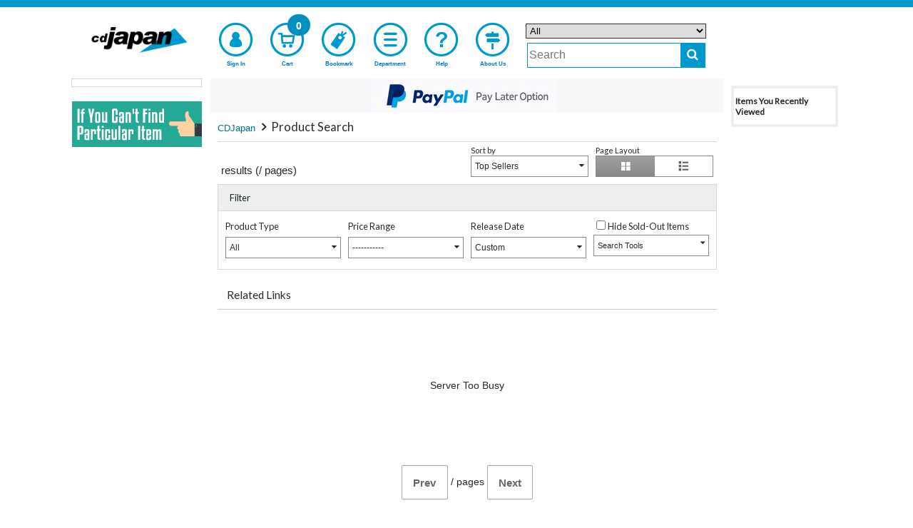

--- FILE ---
content_type: text/html;charset=UTF-8
request_url: https://www.cdjapan.co.jp/products?range.rel=2018%2F03%2F07%2C2018%2F03%2F07
body_size: 20144
content:
<!DOCTYPE html>
<!--[if lt IE 7]>      <html lang="en" class="no-js lt-ie9 lt-ie8 lt-ie7" xmlns:og="http://ogp.me/ns#"> <![endif]-->
<!--[if IE 7]>         <html lang="en" class="no-js lt-ie9 lt-ie8" xmlns:og="http://ogp.me/ns#"> <![endif]-->
<!--[if IE 8]>         <html lang="en" class="no-js lt-ie9" xmlns:og="http://ogp.me/ns#"> <![endif]-->
<!--[if gt IE 8]><!--> <html lang="en" class="no-js" xmlns:og="http://ogp.me/ns#"> <!--<![endif]-->
  <head>
  <meta charset="UTF-8" />
  <meta http-equiv="X-UA-Compatible" content="IE=edge,chrome=1">
  <meta name="apple-itunes-app" content="app-id=1058711820" />
  <meta name="google-play-app" content="app-id=jp.co.cdjapan.shopping" />

  <link rel="shortcut icon" href="//st.cdjapan.co.jp/assets/img/cdj_favicon.ico" type="image/vnd.microsoft.icon" />
  <link rel="apple-touch-icon-precomposed" href="//st.cdjapan.co.jp/assets/img/webcrip_cdj.png" />

  <title>CDJapan : 
Complete Listings






</title>

    <link rel="preconnect" href="https://fonts.gstatic.com/" crossorigin>
    <link href='//fonts.googleapis.com/css2?family=Muli&family=Lato:wght@300;400&display=swap' rel='stylesheet'>

    <link rel="stylesheet" type="text/css" href="https://www.cdjapan.co.jp/assets/bundled_cdj/cdj.css?231013" />
    <!--[if lt IE 9]>
    <link rel="stylesheet" type="text/css" href="//st.cdjapan.co.jp/assets/css/ie.css" />
    <![endif]-->

    <style type="text/css">
  .cal_list .bx-wrapper .bx-controls-direction a {
    top: 100%;
    margin-top: 0;
    height: 30px;
    width: 17px;
  }
  .cal_list .bx-wrapper .bx-prev {
    background: url(//st.cdjapan.co.jp/assets/lib/bxslider/images/slider-left.png);
  }
  .cal_list .bx-wrapper .bx-next {
    background: url(//st.cdjapan.co.jp/assets/lib/bxslider/images/slider-right.png);
  }
  .menu-badge.bell {
    right: 2.2em;
    background-color: #e82020;
  }
  .menu-badge.mb2, #sp-menu .bottom-menu .menu-badge.mb2 {
    font-size: 1em;
    background-color: #e82020;
  }
    </style>

    <script type="text/javascript" src="https://www.cdjapan.co.jp/assets/bundled_cdj/cdj.js?241205" charset='utf-8'></script>

    <meta name="viewport" content="width=device-width,initial-scale=1,minimum-scale=1" />
    <meta name="format-detection" content="telephone=no" />
    <meta property="fb:admins" content="100002407009283" />


    <meta property="og:site_name" content="CDJapan" />
    <meta property="og:type" content="article" />
    <meta property="og:url" content="https://www.cdjapan.co.jp/products" />
    <meta property="og:title" content="" />
    <meta property="og:image" content="" />
    <meta property="og:description" content="" />

    <meta name="description" content="" />
    <meta name="title" content="" />
    <meta name="keywords" content="" />

    <link title="Help" href="https://www.cdjapan.co.jp/guide/help/" rel="help" />
    <link title="" href="https://www.cdjapan.co.jp/products" rel="search" />

    <link href="https://www.neowing.co.jp/products?range.rel=2018%2F03%2F07%2C2018%2F03%2F07" rel="alternate" hreflang="ja-jp" />
    <link href="https://www.cdjapan.co.jp/products?range.rel=2018%2F03%2F07%2C2018%2F03%2F07" rel="alternate" hreflang="en-us" />
    <meta http-equiv="Content-Language" content="en" />

    <link title="" href="https://www.cdjapan.co.jp/api/products/feed?range.rel=2018%2F03%2F07%2C2018%2F03%2F07" rel="alternate" type="application/atom+xml" />


    <script type="text/javascript">
      var nwapi = new neowing_api();
      var nwcar = new ProductCarousel();
      var nw_cust_info = undefined;
      var _ukwhost = 'uabizprd.ukw.jp';
      var _ukwq = [];
      var _ukwreq = function() {
        _ukwq.unshift(['_setDisplay', navigator.userAgent.match(/iPhone|Android.+Mobile/i) ? 'sp' : 'pc']);
        _ukwq.unshift(['_setRefURL',document.referrer]);
        _ukwq.unshift(['_setReqURL',location.href]);
        _ukwq.unshift(['_setClient','cdjapan']);
        var _ukt = document.createElement('script');
        _ukt.type = 'text/javascript';
        _ukt.async = true;
        _ukt.src = '//' + _ukwhost + '/taglog/ukwlg.js';
        var _uks = document.getElementsByTagName('script')[0];
        _uks.parentNode.insertBefore(_ukt,_uks);
      };
    </script>

    <script src="//media.algorecs.com/rrserver/js/2.1/p13n.js"></script>
    <script charset="utf-8" type="text/javascript">
      var nwrr = new RichRelevance('cdj', { env : 1 });
    </script>
<script charset="utf-8" type="text/javascript">
  RR.jsonCallback = function() {
    var dt = RR.data.JSON.placements || [];

    for (i = 0; i < 1; i++) {
      if ( !dt[i] ) continue;
      var ld = $('#rrrecom' + (i + 1)).attr('data-loading') || '';
    $.ajax({
      url: '//www.cdjapan.co.jp/api/rr/1',
      type: 'POST',
      data: {'rcdata' : JSON.stringify(dt[i] || {}), sid : i + 1, rpp : i ? 20 : (window.innerWidth >= 1090 ? 5 : 10), lazy : ld == 'lazy' ? 1 : 0},
      timeout: 30000,
      success: function(ds) {
        if (ds && ds.length) {
          var d = ds.split( "\t" );
          if (d[0]) {
          $('#rrrecom' + d[2]).html(
            '<div id="third-menu-center' + (d[2] == 1 ? '' : d[2]) + '" class="col4 colo cal_list">' +
            '<h4 class="spec-hl">' + d[1] + '</h4>' +
            '<ul class="items item-thumb small" id="detail-recommend-item' + d[2] + '"></ul></div>' + 
            '<div class="rdum" style="height:2.2em;"></div>');
          $('#detail-recommend-item' + d[2]).append(d[0]);
          if (d[2] == 1) {
            $('#rr-side-data').append(d[0]);
            $('#rr-side-title').html(d[1]);
          }
          nwapi.transCurrency('.price-jp-yen', '.price-exchange');
          if ( typeof nwcar !== 'undefined' ) {
            nwcar.put_carousel('#detail-recommend-item' + d[2],{"loop":1,"callback":function(obj) { obj.load_stop = 0;$('.rdum').hide(); }});
          }
          }
        }
      },
      error:  function(req, st) {
        console.log('err:', st);
      }
    });
    }
  };
</script>
<script type="text/javascript">
(function () {
  var _cb = RR.jsonCallback;
  RR.jsonCallback = function() {
    _cb();
    DisplayNewShoppers();
  }
}());

  function DisplayNewShoppers() {
    for (var key in RR.data.JSON.content) {
      if ( RR.data.JSON.content[key]['placement_name'].match(/newshoppers/) ) {
        var p = RR.data.JSON.content[key]['clickthrough_URL'].split("?", 2);
        var p2 = p[1].split("&");
        var newp = [];
        for (var i in p2) {
          if (!(p2[i].match(/^ct=/))) {
            newp.push(p2[i]);
          }
        }
        var linkElement = document.createElement("a");
        linkElement.href = RR.data.JSON.content[key]['raw_url'];
        linkElement.setAttribute('onclick',
          "nwrr.log_click('" + p[0] + "?" + newp.join("&") +
          "');ga('send', 'event', 'header-banner-eng-click', 'click', '" +
          RR.data.JSON.content[key]['raw_url'].replace(/'/g,'%27') + "')");
        linkElement.setAttribute('style',
          'display:block;line-height:0;text-decoration:none;background-color:#'
          + ( RR.data.JSON.content[key]['header_color'] || 'fff' ) );
        var alt_txt = RR.data.JSON.content[key]['title'] || '';
        var imgElement = document.createElement("img");
          imgElement.src = (RR.data.JSON.content[key]['asset_image_URL'] || '').replace('http:','');
          imgElement.title = alt_txt;
          imgElement.alt = alt_txt;
        linkElement.appendChild(imgElement);
        var targetdiv = document.getElementById('newshoppers');
        if ( targetdiv ) targetdiv.appendChild(linkElement);
      }
    }
  }
</script>

<script>
$(function() {
   modal_js('production');
});
</script>


<link title="Neowing" href="https://www.cdjapan.co.jp/products?page=&amp;range.rel=2018%2F03%2F07%2C2018%2F03%2F07" rel="index" />
<link id="npg" href="https://www.cdjapan.co.jp/products?page=2&amp;range.rel=2018%2F03%2F07%2C2018%2F03%2F07" rel="next" />

<script type="text/javascript" src="//st.cdjapan.co.jp/assets/bundled_cdj/cdjsearch.js"></script>
<script type="text/javascript" src="//st.cdjapan.co.jp/assets/js/jquery.skOuterClick.js"></script>
<script>
$(function(){
    $('#disp-grid').click(function(){
        var target = $('.variant-display');
        target.removeClass('item-list').addClass('item-thumb');
        Cookies.set('search-disp-mode', 'grid', {  path: '/' } );
    });

    $('#disp-list').click(function(){
        var target = $('.variant-display');
        target.removeClass('item-thumb').addClass('item-list');
        Cookies.set('search-disp-mode', 'list', {  path: '/' });
    });

    if ( Cookies.get('search-disp-mode') ) {
        $('#disp-' + Cookies.get('search-disp-mode') ).click();
    }

    var template_config = {
        // media: {
        //     target: '#js-media-facet',
        //     before: function(){
        //  
        //     }
        // },
        category: {
            target: '#js-category-facet',
            before: function(){
            }
        },
        person: {
            target: '#js-person-facet',
            before: function(){
            }
        },
        series: {
            target: '#js-series-facet',
            before: function(){
            }
        },
        maker: {
            target: '#js-maker-facet',
            before: function(){
            }
        },
        brand: {
            target: '#js-brand-facet',
            before: function(){
            }
        },
        phone_model: {
            target: '#js-phone_model-facet',
            before: function(){
            }
        },
        submedia: {
            target: '#js-submedia-facet',
            before: function(){
            }
        },
        price_option: {
            target: '#js-price-option',
            option: [
                { label: '-----------',  val: undefined },
                { label: '0-1500yen',     val: '0,1500' },
                { label: '1500-3000yen',  val: '1500,3000' },
                { label: '3000-5000yen',  val: '3000,5000' },
                { label: '5000-10000yen', val: '5000,10000' },
                { label: 'Over 10000yen',  val: '10000' }
            ],
            before: function(param) {
                var val = param['range.price'];
                if ( !val ) val = undefined;
                for ( var i in this.option ) {
                     if ( this.option[i].val === val ) {
                         this.option[i]['class'] = 'current';
                     }
                }
            },
            after: function(param, target, html) {
                if ( $(html).find('.current').size() == 0 ) {
                    var val = param['range.price'];
                    if ( val && val.length > 0 ) {
                        var range = val.split(',', 2);
                        $(target + ' input[name="price_from"]').val(parseInt(range[0]));
                        $(target + ' input[name="price_to"]').val(parseInt(range[1]));
                        $(target + ' .dropdown-in-form').addClass('current');
                    }
                }
            }
        },
        format_option: {
            target: '#js-format-option',
            option: [
                { label: 'All',  val: undefined }
                ,{ label: 'All CD', val: 'cd' }
                ,{ label: 'CD Album', val: 'cdnomaxi' }
                ,{ label: 'CD Maxi', val: 'cdmaxi' }
                ,{ label: 'Vinyl', val: 'vinyl' }
                ,{ label: 'Video', val: 'video' }
                ,{ label: 'DVD', val: 'dvd' }
                ,{ label: 'Blu-ray', val: 'bluray' }
                ,{ label: 'Collectible', val: 'goods' }
                ,{ label: 'Game', val: 'game' }
                ,{ label: 'Book', val: 'book' }
                ,{ label: 'Apparel', val: 'apparel' }
            ],
            before: function(param) {
                var val = param['term.media_format'];
                if ( !val ) val = undefined;
                for ( var i in this.option ) {
                    if ( this.option[i].val === val ) {
                        this.option[i]['class'] = 'current';
                    }
                }
            }
        },

        // discount_price_option: {
        //     target: '#js-discount_price_option',
        //     option: [
        //       { label: '------------',  val: undefined },
        //       { label: 'All',  val: '1,' },
        //       { label: 'Less than 25% OFF', val: '1,25' },
        //       { label: '25-50% OFF',  val: '25,50' },
        //       { label: '50-70% OFF',  val: '50,70' },
        //       { label: 'Over 70% OFF', val: '70' }
        //     ],
        //     before: function(param){
        //         var val = param['range.discount_per'];
        //         if ( !val ) {
        //             if ( param['opt.on_discount'] ) {
        //                val = '1,';
        //             } else {
        //                val = undefined;
        //             }
        //         }
        //         for ( var i in this.option ) {
        //              if ( this.option[i].val === val ) {
        //                  this.option[i]['class'] = 'current';
        //              }
        //         }
        //     }
        // },
        other_option: {
            target: '#js-other_option',
            option: [
                { label: 'First Press',       name: 'opt.is_firstpress' },
                { label: 'Limited Edition',   name: 'opt.is_limitedpress' },
                { label: 'External Bonus',    name: 'opt.has_tokuten' },
                { sep: 1 },
                // { label: 'Release Date', name: 'opt.reldeliv' },
                { label: 'On Discount',       name: 'opt.on_discount' },
                { label: 'In Stock', name: 'opt.in_stock' },
                { sep: 1 },
                { label: 'Audio Samples', name: 'opt.has_songsample' },
                { label: 'Video Comments', name: 'opt.has_movie' },
                { label: 'Items Image Available', name: 'opt.has_image_m' },
                { sep: 1 },
                { label: 'Region All', name: 'opt.region_all' }
            ],
            before: function(param){
                for ( var i in this.option ) {
                    var p = param[this.option[i].name];
                    if ( p != undefined && p != 0 ) {
                        this.option[i]['checked'] = 'checked';
                    }
                }
            },
            after: function(param, target, html) {

            }
        },
        sort: {
            target: '#js-sort',
            option: [
                { label: 'Relevance', val: 'rank' },
                { label: 'Top Sellers', val: 'popular' },
                { label: 'New Arrivals', val: 'new' },
                { label: 'Latest First', val: 'rel' },
                { label: 'Oldest First', val: '-rel' },
                { label: 'Lowest Price First', val: '-price' },
                { label: 'Most Expensive First', val: 'price' }
            ],
            before: function(param){
                var val = param['order'];
                if ( param['q'] !== undefined && param['q'].length > 0 ) {
                    if ( val == undefined || val.length == 0 ) val = 'rank';
                }
                else {
                    this.option.shift();
                    if (param['rr_place']) {
                        this.option.unshift({ label: 'Recommendation', val: 'recom' });
                    }
                    if ( val == undefined || val.length == 0 ) {
                        if (location.pathname.match(/\/person[\/_]/i)) {
                            val = 'rel';
                        } else {
                            val = 'popular';
                        }
                    }
                }

                for ( var i in this.option ) {
                    if ( this.option[i].val === val ) {
                        this.option[i]['class'] = 'current';
                    }
                }
            }
        },
        rel: {
            target: '#js-rel',
            option: [
                { label: 'All', query: 'opt.on_preorder=0&opt.on_released=0&range.rel=&term.release_month=' },
                { label: 'Pre-order', query: 'opt.on_preorder=1&opt.on_released=0&range.rel=&term.release_month='},
                { label: 'Released items', query: 'opt.on_preorder=0&opt.on_released=1&range.rel=&term.release_month=' }
                ,{ label: 'December', query: 'opt.on_preorder=0&opt.on_released=0&range.rel=&term.release_month=12&term.release_year=2025' }
                ,{ label: 'January', query: 'opt.on_preorder=0&opt.on_released=0&range.rel=&term.release_month=1&term.release_year=2026' }
                ,{ label: 'February', query: 'opt.on_preorder=0&opt.on_released=0&range.rel=&term.release_month=2&term.release_year=2026' }
                ,{ label: 'March', query: 'opt.on_preorder=0&opt.on_released=0&range.rel=&term.release_month=3&term.release_year=2026' }
            ],
            before: function(param){
                var preorder = param['opt.on_preorder' ];
                if ( preorder == undefined || preorder == 0 ) {
                    preorder = 0;
                }
                else {
                    preorder = 1;
                }

                var released = param['opt.on_released' ];
                if ( released == undefined || released == 0 ) {
                    released = 0;
                }
                else {
                    released = 1;
                }

                var rel_mon = param['term.release_month'];
                if ( rel_mon == undefined ) {
                    rel_mon = '';
                }

                if ( !param['range.rel'] ) {
                    var input_query = 'opt.on_preorder=' + preorder + '&opt.on_released=' + released + '&range.rel=&term.release_month=' + rel_mon;
                    for ( var i in this.option ) {
                        if ( this.option[i].query === input_query ) {
                            this.option[i]['class'] = 'current';
                        }
                    }
                }
            },
            after: function(param, target, html) {
                if ( $(html).find('.current').size() == 0 ) {
                    var val = param['range.rel'];
                    if ( val && val.length > 0 ) {
                        var range = val.replace(/\//g, '-').split(',', 2);
                        $(target + ' input[name="rel_from"]').val(range[0]);
                        $(target + ' input[name="rel_to"]').val(range[1]);
                        $(target + ' .dropdown-in-form').addClass('current');
                    }
                }
            }
        }
    };

    // compile_template
    for ( var name in template_config ) {
        if ( $('#tmpl-' + name).size() > 0 ) {
            var source   = $('#tmpl-' + name).html();
            var template = Handlebars.compile(source);
            template_config[name]['tmpl'] = template;
        }
    }

    var render = function(name, data) {
        var url_param = URI().query(true);
        var param = {};
        for ( key in url_param ) {
            param[key.replace('\.', '__')] = ( url_param[key].length == 0 ? undefined : url_param[key].length );
        }

        var config = template_config[name];
        if ( config.tmpl ) {
            config.before(url_param)

            var html = config.tmpl({
                option: config.option,
                data: data,
                param: param
            });

            $(config.target).html(html).find('.js-search-refresh')
                .click(search.functions.refresh).mouseup(function(e){
                var li = $(this).parent('li');
                li.parent('ul').children('li').removeClass('current');
                li.addClass('current');
            });

            $(config.target).find('a').click(function(e){
                var ev_category = $(this).attr('data-ga-event');
                var href = $(this).attr('href');
                var url = URI(href);
                var host = url.host();
                if ( host.length > 0 && self_host == host ) {
                    href = url.path();
                    if ( url.query() ) {
                        href = href + '?' + url.query();
                    }
                }

                if ( typeof ga != "undefined" ) {
                    if ( ev_category ) {
                        ga('send', 'event', ev_category, 'search', href);
                    }
                }
            });

            if ( config.after ) {
                config.after(url_param, config.target, html);
            }
        }
    };

    var uri_with = function() {
        var current_url = URI();
        var param = current_url.query(true);
        param['page'] = 1;
        var arg = arguments;
        if ( arg[0].match('=') ) {
            var pairs = arg[0].split('&');
            for ( var i in pairs ) {
                var pair = pairs[i];
                pair = pair.split('=');
                param[pair[0]] = pair[1] || '';
            }
        }
        else {
            for ( var i = 0; i < arg.length; i++ ) {
                if ( i % 2 == 0 && arg[i] != undefined && arg[i+1] != undefined ) {
                    param[arg[i]] = arg[i+1];
                }
            }
        }
        return current_url.path() + '?' + $.param(param);
    };
    Handlebars.registerHelper('url_with', uri_with);

    Handlebars.registerHelper( "compare", function( v1, op, v2, options ) {
        var c = {
            "eq": function( v1, v2 ) {
                return v1 == v2;
            },
            "neq": function( v1, v2 ) {
                return v1 != v2;
            }
        }

        if ( Object.prototype.hasOwnProperty.call( c, op ) ) {
            return c[ op ].call( this, v1, v2 ) ? options.fn( this ) : options.inverse( this );
        }
        return options.inverse( this );
    });

    Handlebars.registerHelper( "current_class", function( name, val ) {
        if ( search.get_param(name) == val ) {
            return 'current';
        }
        else {
            return '';
        }
    });

    var other_tools_count = function() {
        var check_count = 0;
        $('#other-opt-form input[type=checkbox]').each(function(){
            if ( $(this).prop('checked') ) {
                check_count += 1;
            }
        })

        if ( check_count>0 ) {
            $('#js-search-tools-count').html( '(' + check_count.toString() + ')' );
        }
        else {
            $('#js-search-tools-count').html('');
        }
    };

    var targetOffset = $('body').offset().top;
    var options = {
        callbacks : {
            before_api_product: function() {
                $(".js-loading").show();
                $('html,body').scrollTop(targetOffset);
                var cat_id = search.get_param('term.cat_id');
                if ( cat_id ) {
                    $.get( '/api/products/category-list/' + cat_id + '/json',
                    function(data){
                        var html = '<ul class="small-breadcrumb">';
                        for ( var i in data ) {
                            var cat = data[i];
                            html += '<li><span>' + cat.text_en + '</span></li>';
                        }
                        html += '</ul>';
                        $('#js-category-list').html(html);
                    }, 'json');
                }
                else {
                    $('#js-category-list').html('')
                }
            },
            api_product: function(dt) {
                $(".js-loading").hide();
                $('#tout-result-msg').hide();
                var d = dt.split( "\t" );
                var data = d[0];
                if (d[1]) {
                    $('.contrl .rr_ctr').hide();
                } else {
                    $('.contrl .rr_ctr').show();
                }
                var momentFormat = 'YYYY/MM/DD';
                $('#js-search-reuslt .js-date-en-default').each(function(){
                    var self = $(this);
                    var text = self.text();
                    if ( text ) {
                        self.text(moment(text, momentFormat).format('MMMM DD, YYYY'));
                    }
                });
                if ( data.length > 2 ) {
                    $('#no-result-msg').hide();
                    $('#over-result-msg').hide();
                    $('#js-search-result').html(data);
                    nwapi.transCurrency('.price-jp-yen', '.price-exchange');
                }
                else {
                    $('#js-search-result').empty();
                    if ( data ) {
                        $('#over-result-msg').show();
                        $('#no-result-msg').hide();
                    } else {
                        $('#over-result-msg').hide();
                        $('#no-result-msg').show();
                    }
                    if ( typeof ga != "undefined" ) {
                        var param = URI().query(true);
                        if ( param['q'] != undefined && param['q'].length > 0 ) {
                            ga('send', 'event', 'search-no-result', 'search', param['q']);
                        }
                    }
                }
                other_tools_count();
            },
            after_api_product: function() {
            },
            api_error: function(xhr, st) {
                $(".js-loading").hide();
                $('#no-result-msg').hide();
                $('#over-result-msg').hide();
                $('#tout-result-msg').show();
                $('#js-search-result').empty();
                console.log('api_error:',st);
            },
            after_change_page: function(self) {
                $('.js-search-count').text(self.total_entries);
                $('.js-search-pager_total_page').text(self.pager.total_page);
                $('.js-search-pager_current_page').text(self.pager.page);

                if ( self.pager.has_prev ) {
                    $('.js-search-prev').show();
                } else {
                    $('.js-search-prev').hide();
                }
                if ( self.pager.has_next ) {
                    $('.js-search-next').show();
                } else {
                    $('.js-search-next').hide();
                    $('#npg').remove();
                }

                other_tools_count();
            },
            api_count: function(self){
                $('.js-search-count').text(self.total_entries);
                $('.js-search-pager_total_page').text(self.pager.total_page);
                $('.js-search-pager_current_page').text(self.pager.page);

                if ( self.pager.has_prev ) {
                    $('.js-search-prev').show();
                } else {
                    $('.js-search-prev').hide();
                }
                if ( self.pager.has_next ) {
                    $('.js-search-next').show();
                } else {
                    $('.js-search-next').hide();
                    $('#npg').remove();
                }
            },
            api_facet: {
                category: function(data){
                    if ( data.total > 0 ) {
                        render('category', data);
                    }
                    else {
                        $(template_config['category'].target).empty();
                    }
                },
                // media: function(data){
                //     if ( data.total > 0 ) {
                //       render('media', data);
                //     }
                // },
                person: function(data){
                    if ( data.total > 0 ) {
                        render('person', data);
                    }
                    else {
                        $(template_config['person'].target).empty();
                    }
                },
                series: function(data){
                    if ( data.total > 0 ) {
                        render('series', data);
                    }
                    else {
                        $(template_config['series'].target).empty();
                    }
                },
                // maker: function(data){
                //     if ( data.total > 0 ) {
                //        render('maker', data);
                //     }
                //     else {
                //        $(template_config['maker'].target).empty();
                //     }
                // },
                // brand: function(data){
                //     if ( data.total > 0 ) {
                //        render('brand', data);
                //     }
                //     else {
                //        $(template_config['brand'].target).empty();
                //     }
                // },
                phone_model: function(data){
                    if ( data.total > 0 ) {
                        render('phone_model', data);
                    }
                    else {
                        $(template_config['phone_model'].target).empty();
                    }
                },
                submedia: function(data){
                    if ( data.total > 0 ) {
                        render('submedia', data);
                    }
                    else {
                        $(template_config['submedia'].target).empty();
                    }
                }
            }
        },
        api_facet: [
            {
                name: 'category',
                url: '/api/products/facet/category/json',
                type: 'json',
                timeout: 50000,
                enable: true
            },
            {
                name: 'person',
                url: '/api/products/facet/person/json',
                type: 'json',
                order: 'prod_count',
                timeout: 50000,
                enable: true
            },
            {
                name: 'series',
                url: '/api/products/facet/series/json',
                type: 'json',
                timeout: 50000,
                enable: true
            },
            {
               name: 'phone_model',
               url: '/api/products/facet/phone_model/json',
               type: 'json',
               timeout: 50000,
               enable: true
            }
        ]
     };



    if ('default_param' in options) {
        options['default_param']['b_ga'] = 'searchList';
    } else {
        options['default_param'] = {b_ga : 'searchList'};
    }

    var search = new neowing_search(options);
    search.functions.fire();
    render('format_option');
    render('sort');
    render('price_option');
    // render('discount_price_option');
    render('rel');
    render('other_option');

        $('#other-opt-button').click(function(){
            var query = $('#other-opt-form').serialize();
            var not_check =
              $('#other-opt-form input[type=checkbox]:not(:checked)')
              .map(function(){
                  return this.name;
              }).get();

            for ( var i in not_check ) {
                var nc = not_check[i];
                if ( search.get_param(nc) != undefined ) {
                    query = query + '&' + nc + '=0';
                }
            }

            if ( query ) {
               var input_param = URI('?' + query).query(true);
               $.extend(input_param, { page: 1 });
               search.set_param(input_param);
               search.do_request();
            }
            $('#js-other_option .dropdown-body').removeClass('open').hide();
            return false;
        });

         $('.dropdown-block').each(function(){
           var self = $(this);
           var target = self.find('.dropdown-body').first();
           self.find('.dropdown-label').first().click(function(e){
                   e.preventDefault();
                   if ( target.hasClass('open') ) {
                       target.hide();
                       target.removeClass('open');
                   }
                   else {
                       target.hide();
                       target.removeClass('open');
                       target.show();
                       target.addClass('open');
                   }
           }).skOuterClick(function() {
               target.hide();
               target.removeClass('open');
           }, target);
           target.hide();
         });

         $('.dropdown-select').each(function(){
           // var pos = $(this).offset();
           // var this_height = $(this).height();
           // var this_width = $(this).width();
           var self = $(this);
           var label = self.find('.dropdown-label');
           var target = self.find('ul.dropdown-body').first();
           var current = self.find('ul.dropdown-body li.current');

           label.click(function(e){
                   e.preventDefault();
                   if ( target.hasClass('open') ) {
                       target.hide();
                       target.removeClass('open');
                   }
                   else {
                       target.hide();
                       target.removeClass('open');
                       target.show();
                       target.addClass('open');
                   }
           }).skOuterClick(function() {
               target.hide();
               target.removeClass('open');
           }, $(this));

           if ( current.size() > 0 ) {
              var text = current.attr('data-label');
              if ( !text) text = current.text();
              label.text(text)
           }

           target.find('li a').click(function(e){
                e.preventDefault();
                var li = $(this).parent();
                target.find('li.current').removeClass('current');
                li.addClass('current');
                var text = li.attr('data-label');
                if ( !text) text = li.text();
                label.text(text);
                target.removeClass('open');
                target.hide();
           });

           target.hide();
       });

       $('.more-search').submit(function(e){
            e.preventDefault();
            search.set_param({ 'q': $('.input-q').val(), page: 1 });
            search.do_request();
            if ( typeof ga != "undefined" ) {
              ga('send', 'event', 'search-narrow-more', 'search', $.param(search.input_param) );
            }
       });

       $('#js-range-price-form').submit(function(e){
            e.preventDefault();
            var form_val = $(this).serializeArray();
            var from = form_val[0].value;
            var to = form_val[1].value;
            var param = {
                page: 1,
                'range.price': from + ',' + to
            };
            search.set_param(param);
            search.do_request();

            var li = $(this).parent();
            var target = $('ul.dropdown-body.open');
            var label = target.parent().find('.dropdown-label');

            target.find('li.current').removeClass('current');
            li.addClass('current');
            var text = li.attr('data-label');
            if (!text) text = li.text();
            label.text(text);
            target.removeClass('open');
            target.hide();
            if ( typeof ga != "undefined" ) {
              ga('send', 'event', 'search-narrow-price-custom', 'search', param['range.price']);
            }
       });

       $('#js-range-rel-form').submit(function(e){
            e.preventDefault();
            var form_val = $(this).serializeArray();
            var from = form_val[0].value;
            var to = form_val[1].value;
            var param = {
                page: 1,
                'opt.on_released': 0,
                'opt.on_preorder': 0,
                'range.rel': from + ',' + to,
                'term.release_month': ''
            };
            search.set_param(param);
            search.do_request();

            var li = $(this).parent();
            var target = $('ul.dropdown-body.open');
            var label = target.parent().find('.dropdown-label');

            target.find('li.current').removeClass('current');
            li.addClass('current');
            var text = li.attr('data-label');
            if (!text) text = li.text();
            label.text(text);
            target.removeClass('open');
            target.hide();
            if ( typeof ga != "undefined" ) {
              ga('send', 'event', 'search-narrow-rel-custom', 'search', param['range.rel']);
            }
       });

       $('.jump-to-facet').click(function(e){
            e.preventDefault();
            // var target_offset = $('#search-facet').offset();
            // var target_top = target_offset.top;
            // $('html, body').scrollTop(target_top);

            var facet_menu = $('#js-category-facet').clone(true);
            if ( facet_menu.find('ul').size() < 1 ) {
                facet_menu.html('<h4 style="text-align:center">There are no matching results.</h4>');
            } else {
                facet_menu.find('a.js-search-refresh').click(function(){
                    $.magnificPopup.close();
                });
            }

            $.magnificPopup.open({
              items: {
                src:  facet_menu,
                type: 'inline'
              }
            });
       });

        if ( search.get_param('opt.include_eoa') === '0' ) {
             $('#incl_eoa').attr({ 'checked': true });
        }

        $('#incl_eoa').change(function(){
           if ($(this).is(':checked')) {
             search.set_param({ 'opt.include_eoa': 0, page: 1 });
             if ( typeof ga != "undefined" ) {
               ga('send', 'event', 'search-narrow-incl_eoa', 'search');
             }
             $('.nocheck').hide();
           } else {
             $('.nocheck').show();
             search.set_param({ 'opt.include_eoa': 1, page: 1 });
           }
           search.do_request();
        });
        $('#incl_eoa2').click(function(){
           $('.nocheck').hide();
           $('#incl_eoa').attr({ 'checked': false });
           search.set_param({ 'opt.include_eoa': 1, page: 1 });
           search.do_request();
        });
        $('.static-html').hide();


        var wd = window.innerWidth;
        $('.tgl1, .tgl2').each(function(){
          var c = $(this).get(0).className.match(/tgl[0-9]+/)[0];
          if (wd >= 960) {
            if (c) {
              $('.' + c + '_mv').css({'display': c == 'tgl1' ? 'table' : 'block' });
              var mk = $('#' + c + '_mark');
              if (mk.hasClass('fa-plus')) {
                mk.removeClass('fa-plus');
              } else if (mk.hasClass('fa-minus')) {
                mk.removeClass('fa-minus');
              }
            }
          } else if (c) {
            $('.' + c).css({'font-size': '.8rem'});
          }
        });

        $('.tgl1, .tgl2').click(function(){
          if (wd < 960) {
          var c = $(this).get(0).className.match(/tgl[0-9]+/)[0];
          if (c) {
            $('.' + c + '_mv').slideToggle(64);
            var mk = $('#' + c + '_mark');
            if (mk.hasClass('fa-plus')) {
              mk.removeClass('fa-plus');
              mk.addClass('fa-minus');
            } else {
              mk.removeClass('fa-minus');
              mk.addClass('fa-plus');
            }
          }
          }
        });
});
</script>
    <script>
      if (typeof set_newshoppers == "function") {
        set_newshoppers();
      } else {
        nwrr.func.push(function(r3c){
          r3c.addPlacementType('home_page.newshoppers');
        });
      }
    </script>

    <script type="text/javascript">
      $(function() {
        moment.locale('en');
        neowing_init();

        var cb = {
          done: function(v) {
            if ( v == true ) {
              $('.js-service-name').text('Account');
              $('#header .top-menu-cust>a').append(
                '<div class="menu-badge mb0"><i class="fa fa-check" style="color:#FFF;font-size:0.8em;vertical-align:middle;"></i></div>'
              );
              $('#header .top-menu-cust>div').append(
                '<div class="menu-badge mb1"><i class="fa fa-check" style="color:#FFF;font-size:0.8em;vertical-align:middle;"></i></div>'
              );
              var licb = {
                done: function(data) {
                  if ( data && data['result'] == 'YES' ) {
                    $('#cust-info-name').text(
                      data.name1 + ' ' + data.name2
                    );
                    $('#cust-info-point').text(data.having_point);
                    nw_cust_info = data;
                    if (!Cookies.get('__stid') && data.id) {
                      Cookies.set('__stid', data.id, {expires:3});
                    }
                    if (!Cookies.get('__sthid') && data.customer_id_hash) {
                      Cookies.set('__sthid', data.customer_id_hash, {expires:3});
                    }
                    if (!data['privacy_policy_agreement']) {
                      var modal = new nwModal('js-modal-privacy-policy');
                      modal.open();
                    }
                    if ( data.order_alert_count ) {
                      $('#header .top-menu-cust div.menu-badge.mb0').replaceWith(
                        '<div class="menu-badge mb2"><i class="fa fa-bell" style="color:#FFF;font-size:1.1em;vertical-align:baseline;"></i></div>'
                      );
                      $('#header .top-menu-cust div.menu-badge.mb1').replaceWith(
                        '<div class="menu-badge mb2"><i class="fa fa-bell" style="color:#FFF;font-size:0.9em;vertical-align:middle;padding-bottom:4px;"></i></div>'
                      );
                      $('#header .user-menu-order>a').append(
                        '<div class="menu-badge bell">' + data.order_alert_count + '</div>'
                      );
                    }
                  }
                  nwrr.rich_req(data);
                  _ukw_req();
                  _rr_msg();
                },
                fail: function(e) {
                  if (Cookies.get('__stid')) {
                    Cookies.remove('__stid');
                  }
                  nwrr.rich_req();
                  _ukw_req();
                  _rr_msg();
                }
              };
              nwapi.callLoginInfo(licb);
            } else {
              nwrr.rich_req();
              _ukw_req();
              _rr_msg();
            }
          },
          fail: function(e) {
            if (Cookies.get('__stid')) {
              Cookies.remove('__stid');
            }
            nwrr.rich_req();
            _ukw_req();
            _rr_msg();
          }
        };
        nwapi.isLogin(cb);

        var cccb = {
          done: function(val) {
            $('.js-cart-count').text(val);
            nwapi.transCurrency('.price-jp-yen', '.price-exchange');
          }
        };
        nwapi.countCart(cccb);

        var nwshr = new neowing_share_button({ hashtags: 'cdjapan' });

        $('#js-modal-privacy-policy-do').on('click', function(e){
          e.preventDefault();
          $('#js-modal-privacy-policy').hide();
          var appcb = {
            done: function(val) {
            }
          };
          nwapi.agree_privacy_policy(appcb);
        });
      });

      function _ukw_req() {
        if ( !_ukwq.length ) return;
        if ( nw_cust_info && nw_cust_info["customer_id_hash"] ) {
          _ukwq.unshift(['_setLoginID', nw_cust_info["customer_id_hash"]]);
        }
        _ukwreq();
      }

      function _rr_msg(data) {
      }
    </script>
<script>(function(w,d,s,l,i){w[l]=w[l]||[];w[l].push({'gtm.start':
new Date().getTime(),event:'gtm.js'});var f=d.getElementsByTagName(s)[0],
j=d.createElement(s),dl=l!='dataLayer'?'&l='+l:'';j.async=true;j.src=
'https://www.googletagmanager.com/gtm.js?id='+i+dl;f.parentNode.insertBefore(j,f);
})(window,document,'script','dataLayer','GTM-T78BL6X');</script>

    <script type="text/javascript">
      (function(i,s,o,g,r,a,m){i['GoogleAnalyticsObject']=r;i[r]=i[r]||function(){
      (i[r].q=i[r].q||[]).push(arguments)},i[r].l=1*new Date();a=s.createElement(o),
      m=s.getElementsByTagName(o)[0];a.async=1;a.src=g;m.parentNode.insertBefore(a,m)

      })(window,document,'script','//www.google-analytics.com/analytics.js','ga');
      ga('create', 'UA-216925-2', 'cdjapan.co.jp', {'useAmpClientId': true});
      ga('require', 'displayfeatures');
      ga('require', 'linkid', 'linkid.js');
      ga('require', 'ecommerce', 'ecommerce.js');
      ga('send', 'pageview');

      if (document.referrer.match(/google\.(com|co\.jp)/gi) && document.referrer.match(/cd/gi)) {
        var myString = document.referrer;
        var r        = myString.match(/cd=(.*?)&/);
        var rank     = parseInt(r[1]);
        var kw       = myString.match(/q=(.*?)&/);
        if (kw[1].length > 0) {
          var keyWord  = decodeURI(kw[1]);
        } else {
          keyWord = "(not provided)";
        }
        var p        = document.location.pathname;
        ga('send', 'event', 'RankTracker', keyWord, p, rank, true);
      }

      $(function() {
         var self_host = new URI(location.href).host();
         $("a").on('click', function(e) {
            var ev_category = $(this).attr('data-ga-event');
            var href = $(this).attr('href');
            var url = new URI(href);
            var host = url.host();
            if( host.length > 0 && self_host == host ) {
                href = url.path();
                if( url.query() ) {
                   href = href + '?' + url.query();
                }
            }
            if ( ev_category ) {
              ga('send', 'event', ev_category, 'click', href);
            }
            if (href != '#') {
              ga('send', 'event', 'linkclick', 'click', href);
            }
         });
         $("button:submit").click(function(e) {
             var ev_name = $(this).attr('data-ga-event');
            if ( ev_name ) {
              ga('send', 'event', 'submit', ev_name);
            }
          });
      });
    </script>
  </head>
  <body>
  <!--[if lt IE 7]>
      <p class="chromeframe">You are using an <strong>outdated</strong> browser. Please <a href="https://browsehappy.com/">upgrade your browser</a> or <a href="https://www.google.com/chromeframe/?redirect=true">activate Google Chrome Frame</a> to improve your experience.</p>
  <![endif]-->
  <script type="text/javascript">
    $.smartbanner({
      title: 'CDJapanAPP',
      author: 'Neowing',
      price: 'FREE',
      appStoreLanguage: 'us',
      inGooglePlay: 'In Google Play',
      url: null,
      button: 'VIEW',
      daysHidden: 30,
      daysReminder: 90,
    });
  </script>
<noscript><iframe src="https://www.googletagmanager.com/ns.html?id=GTM-T78BL6X"
height="0" width="0" style="display:none;visibility:hidden"></iframe></noscript>
  <div id="wrap">
<div id="header-wrap">
  <header id="header" class="">

    <div class="wide-header">
      <div class="header-top">
        <div class="logo">
          <a href="https://www.cdjapan.co.jp/" rel="home"><img src="//st.cdjapan.co.jp/assets/img/logo_cdj.png" alt="CDJapan" /></a>
        </div>
      </div>

      <nav class="header-nav">
        <ul class="top-menu">
          <li class="top-menu-cust">
            <a href="https://www.cdjapan.co.jp/z/my/" class="open-customer-service"  style="position:relative;" data-ga-event="header-login">
              <i class="icon-nw-kaiin-02"></i>
              <span class="js-service-name">Sign In</span>
            </a>
          </li>
          <li class="top-menu-cart">
            <a href="https://www.cdjapan.co.jp/z/shopping_cart/" style="position:relative;" data-ga-event="header-cart">
              <i class="icon-nw-cart-02"></i>
              <span>Cart</span>
              <div class="menu-badge js-cart-count">0</div>
            </a>
          </li>
          <li class="top-menu-clip">
            <a href="https://www.cdjapan.co.jp/z/my/list/items/" data-ga-event="header-bookmark">
              <i class="icon-nw-bookmark-02-1"></i>
              <span>Bookmark</span>
            </a>
          </li>
          <li class="top-menu-shop">
            <a href="https://www.cdjapan.co.jp/shop/" data-ga-event="header-shoplist">
              <i class="icon-nw-list"></i>
              <span>Department</span>
            </a>
          </li>
          <li class="top-menu-help">
            <a href="https://www.cdjapan.co.jp/guide/help/" data-ga-event="header-help">
              <i class="icon-nw-biginner"></i>
              <span>Help</span>
            </a>
          </li>
          <li class="top-menu-begin">
            <a href="https://www.cdjapan.co.jp/guide/intro/" data-ga-event="header-guide">
              <i class="icon-nw-beginner-04"></i>
              <span>About Us</span>
            </a>
          </li>
        </ul>
      </nav>

      <div class="header-search" role="search">
        <form action="https://www.cdjapan.co.jp/searchuni" mehtod="get" id="suggester">
          <div class="hrow">
            <select name="term.media_format" id="ussel" class="qtype">
              <option value="" selected>All</option>
              <option value="person_series">Artist/Series Listing Page</option>
              <option value="CMS">Feature Page</option>
              <option value="cd">All CD</option>
              <option value="cdnomaxi">CD Album</option>
              <option value="cdmaxi">CD Maxi</option>
              <option value="vinyl">Vinyl</option>
              <option value="video">Video</option>
              <option value="DVD">DVD</option>
              <option value="bluray">Blu-ray</option>
              <option value="GOODS">Collectible</option>
              <option value="game">Game</option>
              <option value="BOOK">Book</option>
              <option value="APPAREL">Apparel</option>
            </select>
          </div>
          <div class="hrow">
            <div class="hcol sc_inp"><input type="text" name="q" value="" class="q search" placeholder="Search" id="unsch" /></div>
            <div class="hcol sc_btn"><button type="submit" class="search-button" aria-label="do search"><i class="fa fa-search"></i></button></div>
          </div>
        </form>
      </div>
<script>
  $(function() {
    let domain = document.domain;
    var options = {
        site: 'cdjapan',
        url: 'https://s3bizprd.ukw.jp/qsuggest/v1d/cdjapan/',
        develop: 0,
        params: {
          dr_category: 2,
          dr_shop: 1,
          dr_brand: 1,
          dr_productname: 2,
          mr_category: 1,
          mr_brand: 1,
          rows: 10,
          history: 'on'
        },
        delay: 300
    };
    var uobj = $('#unsch').unSuggest(options);
    var uobj2 = $('#unsch2').unSuggest(options);
  });
</script>
    </div>

    <div id="window-customer-service">
      <div class="window-customer-service-on">
        <div class="cust-info">
          <div>
            Hi, <b id="cust-info-name"></b>
          </div>
          <div>
            <a href="https://www.cdjapan.co.jp/z/my/account/point/"><span style="color:#fff;">Rewards Points</span> <b class="font-red"><b id="cust-info-point"></b>pt</b></a>
          </div>
        </div>

        <ul class="customer-service-menu">
          <li>
            <a href="https://www.cdjapan.co.jp/z/my/order/">
              <i class="icon-nw-rireki"></i>
              Order History
            </a>
          </li>
          <li>
            <a href="https://www.cdjapan.co.jp/z/my/account/">
              <i class="icon-nw-kaiin"></i>
              Your Account Information
            </a>
          </li>
          <li class="user-menu-order">
            <a href="https://www.cdjapan.co.jp/z/my/order/?filter=orders_on_hold" style="position:relative;">
              <i class="fa fa-bell"></i>
              <span>Orders on Hold</span>
            </a>
          </li>
          <li>
            <a href="https://www.cdjapan.co.jp/z/my/mail/">
              <i class="icon-nw-mail-02-1"></i>
              Email Preference
            </a>
          </li>
        </ul>

        <div class="customer-service-my-top">
          <a href="https://www.cdjapan.co.jp/z/my/">Customer Account</a>
        </div>

        <form action="https://www.cdjapan.co.jp/z/logout" method="post" class="customer-service-logout">
          <input type="hidden" name="next" value="/products" />
          <button type="submit" class="btn blue small">Sign Out</button>
        </form>
      </div>
      <a href="#" class="wc-close"></a>
    </div>

    <div class="small-header">
      <div class="header-pannel">
        <div class="logo">
          <a href="https://www.cdjapan.co.jp/" rel="home"><img src="//st.cdjapan.co.jp/assets/img/logo_cdj.png" alt="CDJapan" /></a>
        </div>
        <div class="header-pannel-menu">
          <a href="https://www.cdjapan.co.jp/guide/intro/">
            <i class="icon-nw-beginner-04"></i>
            <span>About Us</span>
          </a>
        </div>
        <div class="header-pannel-menu">
          <a href="https://www.cdjapan.co.jp/guide/help/">
            <i class="fa fa-question"></i>
            <span>Help</span>
          </a>
        </div>
      </div>
    </div>

    <div id="sp-menu">
      <ul class="bottom-menu">
        <li class="top-menu-cust">
          <div class="open-customer-service" style="position:relative;">
            <i class="icon-nw-kaiin"></i>
            <span class="js-service-name">Sign In</span>
          </div>
        </li>
        <li class="">
          <a href="https://www.cdjapan.co.jp/z/shopping_cart/" style="position:relative;">
            <i class="icon-nw-cart"></i>
            <span>Cart</span>
            <div class="menu-badge js-cart-count">0</div>
          </a>
        </li>
        <li class="">
          <a href="https://www.cdjapan.co.jp/z/my/list/items/">
            <i class="icon-nw-bookmark-01"></i>
            <span>Bookmark</span>
          </a>
        </li>
        <li class="">
          <a href="https://www.cdjapan.co.jp/shop/">
            <i class="fa fa-bars"></i>
            <span>Department</span>
          </a>
        </li>

        <li class="">
          <div class="js-sp-open-search">
            <i class="fa fa-search"></i>
            <span>Search</span>
          </div>
        </li>
      </ul>
    </div>
  </header>
</div>
<div id="container">
  <section id="content">
    <div class="content_header" id="newshoppers"></div>
<div class="row">
<div class="col4 colo sdw" id="search-result">



  <div class="col4 colo" style="padding:0;margin:0;">
    <ul class="small-breadcrumb" itemscope itemtype="http://schema.org/BreadcrumbList">
      <li itemprop="itemListElement" itemscope itemtype="http://schema.org/ListItem">
        <a href="https://www.cdjapan.co.jp/" itemprop="item"><span itemprop="name">CDJapan</span></a>
        <meta itemprop="position" content="1" />
      </li>
      <li><h1>Product Search</h1></li>
    </ul>
  </div>


<div class="search-container">
  <div class="search-controller">
    <div class="search-header">
      <div class="search-cnt">
        <div style="padding:0;margin:0;" id="js-category-list"></div>


        <div class="cnt">
        <span class="js-search-count"></span> results
        (<span class="js-search-pager_current_page"></span>/<span class="js-search-pager_total_page"></span> pages)</div>
      </div>
      <div class="search-sort">
        <h5>Sort by</h5>
        <div class="dropdown-select" id="js-sort"></div>
        <script id="tmpl-sort" type="text/x-handlebars-template">
          <a href="#" class="dropdown-label"></a>
          <ul class="dropdown-body">
            {{#each option}}
            <li class="{{class}}"><a href="{{url_with 'order' val}}" class="js-search-refresh" data-url-with="order={{val}}" data-ga-event="search-sort">{{label}}</a></li>
            {{/each}}
          </ul>
        </script>
      </div>
      <div class="disp-mode">
        <h5>Page Layout</h5>
        <div>
          <div class="switch-toggle switch-nw">
            <input id="disp-grid" name="view" type="radio" checked />
            <label for="disp-grid"><i class="icon-nw-grid"></i></label>
            <input id="disp-list" name="view" type="radio" />
            <label for="disp-list"><i class="icon-nw-disp-list"></i></label>
            <a></a>
          </div>
        </div>
      </div>
    </div>
    <h4 class="contrl-title">
       <i id="tgl1_mark" class="fa fa-plus tgl1" style="padding-right:.5em"></i><span class="tgl1">Filter</span>
       <a class="jump-to-facet" href="#js-category-facet">Narrow By Category <i class="fa fa-angle-right"></i></a>
    </h4>
    <div class="contrl tgl1_mv" style="display:none">
      <div class="">
        <div class="dropdown-select" id="js-format-option"></div>
        <script id="tmpl-format_option" type="text/x-handlebars-template">
          <h5>Product Type</h5>
            <a href="#" class="dropdown-label"></a>
            <ul class="dropdown-body">
            {{#each option}}
            <li class="{{class}}"><a class="js-search-refresh" href="{{url_with 'term.media_format' val}}" data-url-with="term.media_format={{val}}" data-ga-event="search-narrow-media">{{label}}</a></li>
            {{/each}}
            </ul>
        </script>
      </div>
      <div class="">
        <div class="dropdown-select" id="js-price-option"></div>
        <script id="tmpl-price_option" type="text/x-handlebars-template">
            <h5 class="rr_ctr">Price Range</h5>
            <a href="#" class="dropdown-label rr_ctr"></a>
            <ul class="dropdown-body">
            {{#each option}}
            <li class="{{class}}"><a class="js-search-refresh" href="{{url_with 'range.price' val}}" data-url-with="range.price={{val}}" data-ga-event="search-narrow-price">{{label}}</a></li>
            {{/each}}
            <li class="dropdown-in-form" data-label="Custom">
                <h5>Price range</h5>
                <form id="js-range-price-form">
                <div><input type="number" step="1" name="price_from" style="width:80px;"/>yen -</div>
                <div><input type="number" step="1" name="price_to" style="width:80px;"/>yen</div>
                <div style="text-align:center;"><button type="submit" class="btn small blue" style="width:100%; padding: 10px 0;">Submit</button></div>
                </form>
            </li>
            </ul>
        </script>
      </div>

      <div class="">
        <div class="dropdown-select" id="js-rel"></div>
        <script id="tmpl-rel" type="text/x-handlebars-template">
          <h5 class="rr_ctr">Release Date</h5>
          <a href="#" class="dropdown-label rr_ctr"></a>
          <ul class="dropdown-body">
            {{#each option}}
            <li class="{{class}}"><a class="js-search-refresh" href="{{url_with query}}" data-url-with="{{query}}" data-ga-event="search-narrow-rel">{{label}}</a></li>
            {{/each}}
            <li class="dropdown-in-form" data-label="Custom">
              <h5>Date range</h5>
              <form id="js-range-rel-form">
                <div><input type="date" name="rel_from" style="width:130px;" placeholder="Example: 2026/01/31" /></div>
                <div><input type="date" name="rel_to" style="width:130px;" placeholder="Example: 2026/02/28" /></div>
                <div style="text-align:center"><button type="submit" class="btn small blue" style="width:100%; padding: 10px 0;">Submit</button></div>
              </form>
            </li>
          </ul>
        </script>
      </div>
      <div class="">
        <h5 class="rr_ctr">
        <input type="checkbox" id="incl_eoa" /><label for="incl_eoa">Hide Sold-Out Items</label>
        </h5>
        <div class="dropdown-block" id="js-other_option"></div>
        <script id="tmpl-other_option" type="text/x-handlebars-template">
           <a href="#" class="dropdown-label rr_ctr">Search Tools <span id="js-search-tools-count"></span></a>
           <div class="dropdown-body" style="right:5px;">
            <form id="other-opt-form">
            {{#each option}}
            {{#if sep }}
            <hr style="border: dashed 1px #DDD;"/>
            {{else}}
               <span style="display:inline-block; padding:5px; white-space:no-wrap;"><input type="checkbox" name="{{name}}" value="1" id="js-input-{{name}}" {{checked}}/><label for="js-input-{{name}}">{{label}}</label></span>
            {{/if}}
            {{/each}}

            <div style="text-align:right;">
<!--
            <span style="display:inline-block; padding:5px; white-space:no-wrap;">
              Safe Search: 
              <select name="safe_search">
                <option value="">Off</option>
                <option value="MID">Medium</option>
                <option value="HI">Strict</option>
              </select>
            </span>
-->
            <button type="button" class="btn blue" style="font-size:0.8rem" id="other-opt-button">Submit</button>
            </div>
            </form>
           </div>
        </script>
      </div>
    </div>
  </div>

  <div class="related-links">
    <h4 class="tgl2"><i id="tgl2_mark" class="fa fa-minus" style="padding-right:.5em"></i><span style="padding:5px;">Related Links</span></h4>
    <div class="tgl2_mv" style="border-bottom: 1px solid #ccc;">
    <div id="js-person-facet"></div>
    <script id="tmpl-person" type="text/x-handlebars-template">
      <ul class="word-list">
        {{#each data.facet}}
        <li>
         {{#if id}}
         <!-- <a href="{{url_with 'term.person_code' id}}" data-url-with="term.person_code={{id}}" class="js-search-refresh">{{ename}}</a> -->
         {{#if ename}}
         <a href="/person/{{id}}" data-ga-event="search-rel-person">{{ename}}</a>
         {{/if}}
         {{else}}
         {{#if ename}}
         <a href="/person_ename/{{ename}}" data-ga-event="search-rel-person">{{ename}}</a>
         {{/if}}
         {{/if}}
        </li>
        {{/each}}
      </ul>
    </script>

    <div id="js-series-facet"></div>
    <script id="tmpl-series" type="text/x-handlebars-template">
      <ul class="word-list">
        {{#each data.facet}}
        <li>
         <!-- <a href="{{url_with 'term.series_id' id}}" data-url-with="term.series_id={{id}}" class="js-search-refresh">{{ename}}</a> -->
         <a href="/series/{{id}}" data-ga-event="search-rel-series">{{ename}}</a>
        </li>
        {{/each}}
      </ul>
    </script>
    </div>
  </div>

  <div id="no-result-msg" style="display:none;padding: 6em 0;text-align:center;width: 80%;margin: 0 auto;">
    <p><div style="text-align:left;">There are no matching results.</div>
<div class="nocheck" style="padding-top:1em;text-align:left;">For a better result in case of books, please use ISBN 13 digit number without hyphen (-) (for example 9784087925050).</div>
<div style="padding-top:1em;text-align:left;">Also maybe the product is already sold out or out of print.</div>
<div class="nocheck" style="padding-top:1em;text-align:left;">To see them, click <a href="javascript:void(0)" id="incl_eoa2" style="font-weight:bold;">HERE</a> or "Hide Sold-Out Items" option in "Filter" above on the right side.</div></p>
  </div>
  <div id="over-result-msg" style="display:none;padding: 6em 0;text-align:center;">
    <p>Please narrow your search.</p>
  </div>
  <div id="tout-result-msg" style="display:none;padding: 6em 0px;text-align:center;">
    <p>Server Too Busy</p>
  </div>

  <ul class="variant-display items item-thumb medium search-result ec-button" id="js-search-result">
  </ul>

  <div class="js-loading" style="display: none;width: 100%;height:100%;text-align: center;position:absolute;top: 0;z-index: 100; background: rgba(255,255,255,0.7); padding: 200px 0 0 0;"><img src="//st.cdjapan.co.jp/assets/img/loader.gif" alt="" /></div>

  <div style="text-align:center; padding: 10px 0;" class="search-pager">
    <a href="" class="btn white js-search-prev">Prev</a>
    <span>
      <span class="js-search-pager_current_page"></span> / <span class="js-search-pager_total_page"></span> pages
    </span>
    <a href="" class="btn white js-search-next">Next</a>
  </div>

</div>

</div>
</div>

<div class="row sdw" id="rrrecom1"></div>
    <div class="row sdw">
      <h2 class="hl">Items You Recently Viewed</h2>
      <div style="padding:0 1em .5em"><a href="#" class="js-item-recent-clear" onclick="return false">Delete Browsing History</a></div>
      <div class="col4 colo item-list-recent">
        <ul class="items item-thumb small js-item-list-recent"></ul>
        <div class="seemore" style="display:none;"><a href="https://www.cdjapan.co.jp/product/recent/">See more</a></div>
      </div>
    </div>
  </section><!-- .content -->

  <nav id="menu">
  <div class="menu-container">

<div class="facet-menu" id="search-facet">
<div class="submenu" id="js-category-facet"></div>
<script id="tmpl-category" type="text/x-handlebars-template">
  <h4 class="facet-title">Narrow by Category</h4>
  <ul class="list-tree" id="js-category-tree">
    <li class="{{current_class 'term.cat_id' ''}}"><a href="{{url_with 'term.cat_id' ''}}" data-url-with="term.cat_id=" class="js-search-refresh">All</a></li>
    {{#each data.facet}}
    <li class="child{{depth}} {{current_class 'term.cat_id' id }}">
     <a href="{{url_with 'term.cat_id' id}}" data-url-with="term.cat_id={{id}}" data-ga-event="search-narrow-cat_id" class="js-search-refresh">{{ename}} ({{cnt}})</a>
    </li>
    {{/each}}
  </ul>
</script>

<!--
<div class="submenu" id="js-media-facet"></div>
<script id="tmpl-media" type="text/x-handlebars-template">
  <h4 class="facet-title">Narrow by Product Type</h4>
  <ul>
  <li class="{{current_class 'term.media' '' }}"><a href="{{url_with 'term.media' ''}}" data-url-with="term.media=" class="js-search-refresh">All</a></li>
  {{#each data.facet}}
  <li class="{{current_class 'term.media' id }}"><a href="{{url_with 'term.media' id}}" data-url-with="term.media={{id}}" class="js-search-refresh">{{name}}</a></li>
  {{/each}}
  </ul>
</script>
-->

<div class="submenu" id="js-submedia-facet"></div>
<script id="tmpl-submedia" type="text/x-handlebars-template">
  <h4 class="facet-title">Narrow by Format</h4>
  <ul>
    {{#each data.facet}}
    <li>
     <a href="{{url_with 'term.submedia' id}}" data-url-with="term.submedia={{id}}" class="js-search-refresh" data-ga-event="search-narrow-submedia">{{ename}} ({{cnt}})</a>
    </li>
    {{/each}}
  </ul>
</script>

<div class="submenu" id="js-phone_model-facet"></div>
<script id="tmpl-phone_model" type="text/x-handlebars-template">
  <h4 class="facet-title">Phone / Tablet Compatibility</h4>
  <ul>
    {{#each data.facet}}
    <li>
     <a href="{{url_with 'term.phone_model' id}}" data-url-with="term.phone_model={{id}}" class="js-search-refresh" data-ga-event="search-narrow-phone">{{id}}</a>
    </li>
    {{/each}}
  </ul>
</script>

<div class="submenu" id="js-maker-facet"></div>
<script id="tmpl-maker" type="text/x-handlebars-template">
  <h4 class="facet-title">Label/Distributor</h4>
  <ul>
    {{#each data.facet}}
    <li>
     <a href="{{url_with 'term.maker_id' id}}" data-url-with="term.maker_id={{id}}" class="js-search-refresh" data-ga-event="search-narrow-maker">{{ename}}</a>
    </li>
    {{/each}}
  </ul>
</script>

<div class="submenu" id="js-brand-facet"></div>
<script id="tmpl-brand" type="text/x-handlebars-template">
  <h4 class="facet-title">Brand</h4>
  <ul>
    {{#each data.facet}}
    <li>
     <a href="{{url_with 'term.brand_id' id}}" data-url-with="term.brand_id={{id}}" class="js-search-refresh" data-ga-event="search-narrow-brand">{{ename}}</a>
    </li>
    {{/each}}
  </ul>
</script>

</div>

  <div class="submenu" style="text-align:center;">
    <ul class="banner">
      <li style="padding:0"><a href="https://www.cdjapan.co.jp/daiko/" data-ga-event="daiko-bana"><img src="//st.cdjapan.co.jp/assets/img/SpecialRequest.png" alt="Special Request"></a></li>
    </ul>
  </div>
  </div>
  </nav><!-- #menu -->

  <aside id="third-menu">
    <div class="third-menu-wraper item-list-recent">
    <h5 style="font-size:0.75rem;font-weight:bold;">Items You Recently Viewed</h5>
    <ul class="item-thumb x-small js-item-list-recent"></ul>
    </div>
  </aside>

  <nav class="js-menu" style="display:none">
    <ul class="side-menu">
          <li>
            <h3 class="shop-menu-title">
              <i class="icon-nw-music"></i>
              <a href="https://www.cdjapan.co.jp/music/"><span>Music</span></a>
            </h3>
          </li>
          <li>
            <h3 class="shop-menu-title">
              <i class="icon-nw-idols"></i>
              <a href="https://www.cdjapan.co.jp/idols/"><span>J-POP Idol</span></a>
            </h3>
          </li>
          <li>
            <h3 class="shop-menu-title">
              <i class="icon-nw-books"></i>
              <a href="https://www.cdjapan.co.jp/books/"><span>Books</span></a>
            </h3>
          </li>
          <li>
            <h3 class="shop-menu-title">
              <i class="icon-nw-anime"></i>
              <a href="https://www.cdjapan.co.jp/anime/"><span>Anime</span></a>
            </h3>
          </li>
          <li>
            <h3 class="shop-menu-title">
              <i class="icon-nw-figures"></i>
              <a href="https://www.cdjapan.co.jp/figures/"><span>Figures &amp; Characters &amp; Hobbies</span></a>
            </h3>
          </li>
          <li>
            <h3 class="shop-menu-title">
              <i class="icon-nw-toys"></i>
              <a href="https://www.cdjapan.co.jp/toys/"><span>Toys &amp; Kids</span></a>
            </h3>
          </li>
          <li>
            <h3 class="shop-menu-title">
              <i class="icon-nw-games"></i>
              <a href="https://www.cdjapan.co.jp/games/"><span>Games</span></a>
            </h3>
          </li>
          <li>
            <h3 class="shop-menu-title">
              <i class="icon-nw-movie-tv"></i>
              <a href="https://www.cdjapan.co.jp/movie-tv/"><span>Movie &amp; TV</span></a>
            </h3>
          </li>
          <li>
            <h3 class="shop-menu-title">
              <i class="icon-nw-tokusatsu"></i>
              <a href="https://www.cdjapan.co.jp/tokusatsu/"><span>Tokusatsu / Sentai</span></a>
            </h3>
          </li>
          <li>
            <h3 class="shop-menu-title">
              <i class="icon-nw-wa"></i>
              <a href="https://www.cdjapan.co.jp/wa/"><span>Beauty</span></a>
            </h3>
          </li>
          <li>
            <h3 class="shop-menu-title">
              <i class="icon-nw-lifestyle"></i>
              <a href="https://www.cdjapan.co.jp/lifestyle/"><span>Life Style</span></a>
            </h3>
          </li>
          <li>
            <h3 class="shop-menu-title">
              <i class="icon-nw-apparel"></i>
              <a href="https://www.cdjapan.co.jp/apparel/"><span>Apparel</span></a>
            </h3>
          </li>
          <li>
            <h3 class="shop-menu-title">
              <i class="icon-nw-gadgets"></i>
              <a href="https://www.cdjapan.co.jp/gadgets/"><span>Gadgets / Audio</span></a>
            </h3>
          </li>
          <li>
            <h3 class="shop-menu-title">
              <i class="icon-nw-stationery"></i>
              <a href="https://www.cdjapan.co.jp/stationery/"><span>Calendar &amp; Stationery</span></a>
            </h3>
          </li>
          <li>
            <h3 class="shop-menu-title">
              <i class="icon-nw-daiko"></i>
              <a href="https://www.cdjapan.co.jp/daiko/"><span>Proxy Shopping</span></a>
            </h3>
          </li>
    </ul>
  </nav>

  <div id="js-modal-privacy-policy" class="nw-modal">
    <div class="nw-modal-wrap">
      <div class="nw-modal-body">
        <h3>Update to our Privacy Policy</h3>
        <p>We have recently updated our privacy policy, which will be implemented from May 25, 2018 onwards.</p>
        <p><a href="https://www.cdjapan.co.jp/guide/help/privacy_policy/privacy_policy" style="color:#ff8000">Read our Privacy Policy here.</a></p>
        <p class="nw-modal-msg"></p>
        <form method="POST" action="https://www.cdjapan.co.jp/guide/help/privacy_policy/privacy_policy" id="js-modal-privacy-policy-form">
          <button type="submit" id="js-modal-privacy-policy-do" class="btn blue">OK</button>
        </form>
      </div>
      <div class="nw-modal-footer"></div>
      <a href="#" class="nw-modal-close" title="close"></a>
    </div>
    <span class="js-dialogue-closer">close</span>
  </div>

</div>

<div id="js-modal-add-cart" class="nw-modal">
  <div class="nw-modal-wrap">
  <div id="nw-cart-modal" class="nw-modal-body js-modal-add-cart-close">
    <h3></h3>
    <p class="nw-modal-msg"><img src="//st.cdjapan.co.jp/assets/img/ajax-loader.gif" /></p>
  </div>
  <div class="nw-modal-footer">
    <a href="https://www.cdjapan.co.jp/z/shopping_cart/" class="btn red nw-modal-cart">View Cart</a>
  </div>
  <div id="add_to_cart_page_r01" class="nw-modal-middle"></div>
  <a href="#" class="nw-modal-close" title="close"></a>
  </div>
  <span class="js-dialogue-closer">close</span>
</div>


<div id="js-modal-clip" class="nw-modal">
  <div class="nw-modal-wrap">
  <div class="nw-modal-symbol js-modal-clip-close">
    <i class="icon-nw-bookmark-02-1"></i>
  </div>
  <div class="nw-modal-body">
    <h3 class="js-modal-clip-close"></h3>
    <p class="nw-modal-msg"><img src="//st.cdjapan.co.jp/assets/img/ajax-loader.gif" /></p>
  </div>
  <div class="nw-modal-footer">
    <a href="https://www.cdjapan.co.jp/z/my/list/items/" class="btn red">Show All Bookmarks</a>
  </div>
  <a href="#" class="nw-modal-close" title="close"></a>
  </div>
  <span class="js-dialogue-closer">close</span>
</div>

<div id="js-modal-add-cart2" class="nw-bar">
  <div class="nw-modal-wrap">
  <div class="nw-modal-body js-modal-add-cart2-close">
    <h3></h3>
    <p class="nw-modal-msg"><img src="//st.cdjapan.co.jp/assets/img/ajax-loader.gif" /></p>
  </div>
  <div class="nw-modal-footer">
    <a href="https://www.cdjapan.co.jp/z/shopping_cart/" class="btn red nw-modal-cart">View Cart</a>
  </div>
  <a href="#" class="nw-modal-close" title="close"></a>
  </div>
  <span class="js-dialogue-closer">close</span>
</div>

<div id="js-modal-nice" class="nw-modal" style="font-size:109%">
  <div class="nw-modal-wrap">
  <div class="nw-modal-body"></div>
  <div class="nw-modal-footer">
    <p class="font-red">You need to sign. <a href="https://www.cdjapan.co.jp/z/login/precious?next=%2Fproducts%3Frange.rel%3D2018%252F03%252F07%252C2018%252F03%252F07" class="btn blue"><span style="font-size:130%">Sign In</span></a></p>
  </div>
  <a href="#" class="nw-modal-close" title="close"></a>
  </div>
  <span class="js-dialogue-closer">close</span>
</div>

  </div><!-- end of #wrap -->

<footer id="footer">
  <div class="footer-content">
    <ul class="footer-menu">
      <li>
        <a href="https://www.cdjapan.co.jp/guide/help/privacy_policy/privacy_policy">
          Privacy Policy
        </a>
      </li>
      <li>
        <a href="https://www.cdjapan.co.jp/guide/help/about_cdjapan/conditions_of_use">
          Conditions of Use
        </a>
      </li>
      <li>
        <a href="https://www.cdjapan.co.jp/guide/help/about_cdjapan/about">
          About CDJapan
        </a>
      </li>
      <li>
        <a href="https://www.cdjapan.co.jp/customer-feedback">
          CDJapan Customer Feedback
        </a>
      </li>
      <li>
        <a href="https://www.cdjapan.co.jp/guide/help/#FAQ">
          FAQ
        </a>
      </li>
      <li>
        <a href="https://www.cdjapan.co.jp/guide/help/ordering/general_returns">
          Returns Policy
        </a>
      </li>
      <li>
        <a href="https://www.cdjapan.co.jp/guide/help/account/cdjapan_rewards">
          CDJapan Rewards
        </a>
      </li>
      <li>
        <a href="https://www.cdjapan.co.jp/aff/">
          Affiliate
        </a>
      </li>
      <li>
        <a href="https://rental.cdjapan.co.jp/">
          SIM Card & WiFi Rental
        </a>
      </li>
    </ul>

    <div class="footer-icons" style="text-align:left">
      <div>
        <a href="https://geo.itunes.apple.com/en/app/cdjapan-app/id1058711820?mt=8"><img src="//st.cdjapan.co.jp/assets/img/app_store.svg" alt="App Store" style="width:140px;height:40px;padding:0 .3em" /></a>
        <a href="https://play.google.com/store/apps/details?id=jp.co.cdjapan.shopping&hl=en&utm_source=global_co&utm_medium=prtnr&utm_content=Mar2515&utm_campaign=PartBadge&pcampaignid=MKT-Other-global-all-co-prtnr-ap-PartBadge-Mar2515-1"><img alt="Get it on Google Play" src="//st.cdjapan.co.jp/assets/img/Google_Play_en.svg" style="width:140px;height:40px;padding:0 .3em" /></a>
      </div>
      <div>
        <a href="https://twitter.com/cdjapan" class="x" aria-label="x"><i class="fa icon-nw-x fa-4x" style="font-size:3.8em;"></i></a>
        <a href="https://www.facebook.com/CDJapan" class="facebook" aria-label="facebook"><i class="fa fa-facebook-square fa-4x"></i></a>
        <a href="https://www.instagram.com/cdjapan/" class="instagram" aria-label="instagram"><i class="fa fa-instagram fa-4x"></i></a>
        <a href="https://www.weibo.com/CDJapn/" class="weibo" aria-label="weibo"><i class="fa fa-weibo fa-4x"></i></a>
        <a href="https://wpa.qq.com/msgrd?v=3&uin=3455674201&site=qq&menu=yes" class="qq" aria-label="qq"><i class="fa fa-qq fa-4x"></i></a>
        <a href="https://www.youtube.com/channel/UC2Hc8UgynG93zY1skrPtpZw" class="youtube" aria-label="youtube"><i class="fa icon-nw-youtube fa-4x" style="font-size:3.7em;"></i></a>
        <a href="https://www.cdjapan.co.jp/guide/help/product/oricon"><img src="//st.cdjapan.co.jp/assets/img/oricon-cdj-2.png" alt="oricon" /></a>
      </div>
      <div>
        <img style="width:13%;" src="//st.cdjapan.co.jp/assets/img/payment/paypal.gif" alt="paypal" />
        <img style="width:13%;" src="//st.cdjapan.co.jp/assets/img/payment/visa.jpg" alt="visa card" />
        <img style="width:13%;" src="//st.cdjapan.co.jp/assets/img/payment/master.jpg" alt="master card" />
        <img style="width:13%;" src="//st.cdjapan.co.jp/assets/img/payment/jcb.jpg" alt="jcb card" />
        <img style="width:13%;" src="//st.cdjapan.co.jp/assets/img/payment/amex.jpg" alt="amex card" />
        <img style="width:13%;" src="//st.cdjapan.co.jp/assets/img/payment/diners.jpg" alt="diners card" />
        <img style="width:13%;" src="//st.cdjapan.co.jp/assets/img/payment/alipay.jpg" alt="alipay" />
      </div>
    </div>

  </div>
  <div class="copyright">&copy; 2003-2026 Neowing. All Rights Reserved.</div>
</footer>
  </body>
</html>


--- FILE ---
content_type: text/javascript;charset=utf-8
request_url: https://recs.algorecs.com/rrserver/p13n_generated.js?a=7acb638e84ceb389&ts=1768854269192&v=2.1.0.20251222&ssl=t&pt=%7Chome_page.newshoppers&s=1&cts=https%3A%2F%2Fwww.cdjapan.co.jp&l=1
body_size: 990
content:
RR.data = {JSON:{"placements":[]}};var rr_remote_data='eF4FwbsNgDAMBcAmFbs8KXaSZ7MBa5CPJQo6YH7uUnrHocW0-6oQ74F6OlFiLlgjo0UvK8t2f881sygzxOjeqnKnCkwB-QGgQBHO';var rr_recs={placements:[{used:false,placementType:'home_page.newshoppers',html:''}]},rr_dynamic={placements:[]},rr_call_after_flush=function(){ RR.data.JSON.content = RR.data.JSON.content || []; RR.data.JSON.content.push({   "placement_name": 'home_page.newshoppers',   "asset_image_URL": '//st.cdjapan.co.jp/pictures/cms/f/paylaterheader.jpg',   "asset_size": '720x48',   "clickthrough_URL": 'https://recs.algorecs.com/rrserver/click?a=7acb638e84ceb389&vg=2376b8e4-18bf-4a86-3fde-7566f5fb3e01&pti=9&pa=newshoppers&hpi=11929&rti=2&sgs=&qsgs=41543%7C41535%7C30035%7C28674%7C16893%7C17034%7C16668%7C12665%7C12641%7C12392%7C11078&mvtId=-1&mvtTs=1768854269621&uguid=2372b8e4-18bf-4a86-3fde-7566f5fb3e01&channelId=WEB&s=1&pg=-1&p=136808&ct=https%3A%2F%2Fwww.cdjapan.co.jp%2Ffeature%2Fpaypal_paylater2504',   "raw_url": decodeURIComponent('https://recs.algorecs.com/rrserver/click?a=7acb638e84ceb389&vg=2376b8e4-18bf-4a86-3fde-7566f5fb3e01&pti=9&pa=newshoppers&hpi=11929&rti=2&sgs=&qsgs=41543%7C41535%7C30035%7C28674%7C16893%7C17034%7C16668%7C12665%7C12641%7C12392%7C11078&mvtId=-1&mvtTs=1768854269621&uguid=2372b8e4-18bf-4a86-3fde-7566f5fb3e01&channelId=WEB&s=1&pg=-1&p=136808&ct=https%3A%2F%2Fwww.cdjapan.co.jp%2Ffeature%2Fpaypal_paylater2504'.split("ct=")[1].split("&")[0]),   "title": 'PayPal Pay Later Option',   "header_color": 'f8f8fa',   "render_time": '1768854269627',   "view_guid": '2376b8e4-18bf-4a86-3fde-7566f5fb3e01' }); if (typeof RR.jsonCallback === "function"){     RR.jsonCallback(); }};rr_flush=function(){if(rr_onload_called){if(RR.defaultCallback){RR.defaultCallback(rr_recs);}else{rr_placements=[];var p=rr_recs.placements,h,i;for(i=0;i<p.length;i++){rr_placements[i]=[(p[i].used?1:0),p[i].placementType,p[i].html];}for(i=0;i<rr_placement_place_holders.length;i++){h=document.getElementById('rr_placement_'+i);if(h&&typeof h!='undefined'){rr_insert_placement(h,rr_placement_place_holders[i]);}}}rr_call_after_flush();if(RR.renderDynamicPlacements){RR.renderDynamicPlacements();}if(window.rr_annotations_array){window.rr_annotations_array.push(window.rr_annotations);}else{window.rr_annotations_array = [window.rr_annotations];}}};rr_flush();